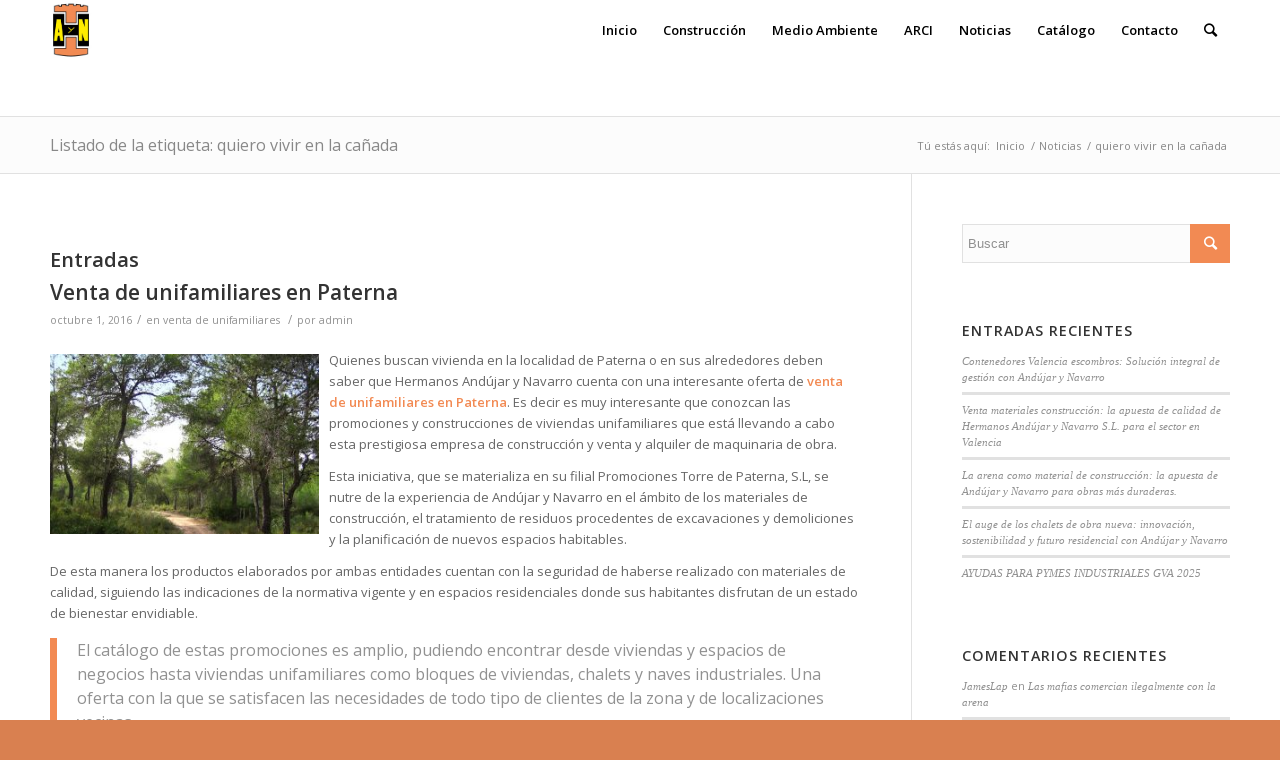

--- FILE ---
content_type: text/html; charset=UTF-8
request_url: https://andujarynavarro.com/tag/quiero-vivir-en-la-canada/
body_size: 16719
content:
<!DOCTYPE html>
<html lang="es" class="html_stretched responsive av-preloader-disabled av-default-lightbox  html_header_top html_logo_left html_main_nav_header html_menu_right html_large html_header_sticky html_header_shrinking html_mobile_menu_phone html_header_searchicon html_content_align_center html_header_unstick_top_disabled html_header_stretch_disabled html_av-submenu-hidden html_av-submenu-display-click html_av-overlay-side html_av-overlay-side-classic html_av-submenu-noclone html_entry_id_563 av-no-preview html_text_menu_active ">
<head>
<meta charset="UTF-8" />


<!-- mobile setting -->
<meta name="viewport" content="width=device-width, initial-scale=1, maximum-scale=1">

<!-- Scripts/CSS and wp_head hook -->
<meta name='robots' content='index, follow, max-image-preview:large, max-snippet:-1, max-video-preview:-1' />

	<!-- This site is optimized with the Yoast SEO plugin v26.6 - https://yoast.com/wordpress/plugins/seo/ -->
	<title>quiero vivir en la cañada Archivos - Hermanos Andujar y Navarro</title>
	<link rel="canonical" href="https://andujarynavarro.com/tag/quiero-vivir-en-la-canada/" />
	<meta property="og:locale" content="es_ES" />
	<meta property="og:type" content="article" />
	<meta property="og:title" content="quiero vivir en la cañada Archivos - Hermanos Andujar y Navarro" />
	<meta property="og:url" content="https://andujarynavarro.com/tag/quiero-vivir-en-la-canada/" />
	<meta property="og:site_name" content="Hermanos Andujar y Navarro" />
	<meta name="twitter:card" content="summary_large_image" />
	<script type="application/ld+json" class="yoast-schema-graph">{"@context":"https://schema.org","@graph":[{"@type":"CollectionPage","@id":"https://andujarynavarro.com/tag/quiero-vivir-en-la-canada/","url":"https://andujarynavarro.com/tag/quiero-vivir-en-la-canada/","name":"quiero vivir en la cañada Archivos - Hermanos Andujar y Navarro","isPartOf":{"@id":"https://andujarynavarro.com/#website"},"primaryImageOfPage":{"@id":"https://andujarynavarro.com/tag/quiero-vivir-en-la-canada/#primaryimage"},"image":{"@id":"https://andujarynavarro.com/tag/quiero-vivir-en-la-canada/#primaryimage"},"thumbnailUrl":"https://andujarynavarro.com/wp-content/uploads/2016/10/venta-de-unifamiliares-en-paterna-destacada.jpg","breadcrumb":{"@id":"https://andujarynavarro.com/tag/quiero-vivir-en-la-canada/#breadcrumb"},"inLanguage":"es"},{"@type":"ImageObject","inLanguage":"es","@id":"https://andujarynavarro.com/tag/quiero-vivir-en-la-canada/#primaryimage","url":"https://andujarynavarro.com/wp-content/uploads/2016/10/venta-de-unifamiliares-en-paterna-destacada.jpg","contentUrl":"https://andujarynavarro.com/wp-content/uploads/2016/10/venta-de-unifamiliares-en-paterna-destacada.jpg","width":1200,"height":627},{"@type":"BreadcrumbList","@id":"https://andujarynavarro.com/tag/quiero-vivir-en-la-canada/#breadcrumb","itemListElement":[{"@type":"ListItem","position":1,"name":"Portada","item":"https://andujarynavarro.com/inicio/"},{"@type":"ListItem","position":2,"name":"quiero vivir en la cañada"}]},{"@type":"WebSite","@id":"https://andujarynavarro.com/#website","url":"https://andujarynavarro.com/","name":"Hermanos Andujar y Navarro","description":"Material para construcci&Atilde;?&Acirc;&sup3;n y alquiler de contenedores en Valencia","potentialAction":[{"@type":"SearchAction","target":{"@type":"EntryPoint","urlTemplate":"https://andujarynavarro.com/?s={search_term_string}"},"query-input":{"@type":"PropertyValueSpecification","valueRequired":true,"valueName":"search_term_string"}}],"inLanguage":"es"}]}</script>
	<!-- / Yoast SEO plugin. -->


<link rel="alternate" type="application/rss+xml" title="Hermanos Andujar y Navarro &raquo; Feed" href="https://andujarynavarro.com/feed/" />
<link rel="alternate" type="application/rss+xml" title="Hermanos Andujar y Navarro &raquo; Feed de los comentarios" href="https://andujarynavarro.com/comments/feed/" />
<link rel="alternate" type="application/rss+xml" title="Hermanos Andujar y Navarro &raquo; Etiqueta quiero vivir en la cañada del feed" href="https://andujarynavarro.com/tag/quiero-vivir-en-la-canada/feed/" />

<!-- google webfont font replacement -->
<link rel='stylesheet' id='avia-google-webfont' href='//fonts.googleapis.com/css?family=Open+Sans:400,600' type='text/css' media='all'/> 
<style id='wp-img-auto-sizes-contain-inline-css' type='text/css'>
img:is([sizes=auto i],[sizes^="auto," i]){contain-intrinsic-size:3000px 1500px}
/*# sourceURL=wp-img-auto-sizes-contain-inline-css */
</style>
<style id='wp-emoji-styles-inline-css' type='text/css'>

	img.wp-smiley, img.emoji {
		display: inline !important;
		border: none !important;
		box-shadow: none !important;
		height: 1em !important;
		width: 1em !important;
		margin: 0 0.07em !important;
		vertical-align: -0.1em !important;
		background: none !important;
		padding: 0 !important;
	}
/*# sourceURL=wp-emoji-styles-inline-css */
</style>
<style id='wp-block-library-inline-css' type='text/css'>
:root{--wp-block-synced-color:#7a00df;--wp-block-synced-color--rgb:122,0,223;--wp-bound-block-color:var(--wp-block-synced-color);--wp-editor-canvas-background:#ddd;--wp-admin-theme-color:#007cba;--wp-admin-theme-color--rgb:0,124,186;--wp-admin-theme-color-darker-10:#006ba1;--wp-admin-theme-color-darker-10--rgb:0,107,160.5;--wp-admin-theme-color-darker-20:#005a87;--wp-admin-theme-color-darker-20--rgb:0,90,135;--wp-admin-border-width-focus:2px}@media (min-resolution:192dpi){:root{--wp-admin-border-width-focus:1.5px}}.wp-element-button{cursor:pointer}:root .has-very-light-gray-background-color{background-color:#eee}:root .has-very-dark-gray-background-color{background-color:#313131}:root .has-very-light-gray-color{color:#eee}:root .has-very-dark-gray-color{color:#313131}:root .has-vivid-green-cyan-to-vivid-cyan-blue-gradient-background{background:linear-gradient(135deg,#00d084,#0693e3)}:root .has-purple-crush-gradient-background{background:linear-gradient(135deg,#34e2e4,#4721fb 50%,#ab1dfe)}:root .has-hazy-dawn-gradient-background{background:linear-gradient(135deg,#faaca8,#dad0ec)}:root .has-subdued-olive-gradient-background{background:linear-gradient(135deg,#fafae1,#67a671)}:root .has-atomic-cream-gradient-background{background:linear-gradient(135deg,#fdd79a,#004a59)}:root .has-nightshade-gradient-background{background:linear-gradient(135deg,#330968,#31cdcf)}:root .has-midnight-gradient-background{background:linear-gradient(135deg,#020381,#2874fc)}:root{--wp--preset--font-size--normal:16px;--wp--preset--font-size--huge:42px}.has-regular-font-size{font-size:1em}.has-larger-font-size{font-size:2.625em}.has-normal-font-size{font-size:var(--wp--preset--font-size--normal)}.has-huge-font-size{font-size:var(--wp--preset--font-size--huge)}.has-text-align-center{text-align:center}.has-text-align-left{text-align:left}.has-text-align-right{text-align:right}.has-fit-text{white-space:nowrap!important}#end-resizable-editor-section{display:none}.aligncenter{clear:both}.items-justified-left{justify-content:flex-start}.items-justified-center{justify-content:center}.items-justified-right{justify-content:flex-end}.items-justified-space-between{justify-content:space-between}.screen-reader-text{border:0;clip-path:inset(50%);height:1px;margin:-1px;overflow:hidden;padding:0;position:absolute;width:1px;word-wrap:normal!important}.screen-reader-text:focus{background-color:#ddd;clip-path:none;color:#444;display:block;font-size:1em;height:auto;left:5px;line-height:normal;padding:15px 23px 14px;text-decoration:none;top:5px;width:auto;z-index:100000}html :where(.has-border-color){border-style:solid}html :where([style*=border-top-color]){border-top-style:solid}html :where([style*=border-right-color]){border-right-style:solid}html :where([style*=border-bottom-color]){border-bottom-style:solid}html :where([style*=border-left-color]){border-left-style:solid}html :where([style*=border-width]){border-style:solid}html :where([style*=border-top-width]){border-top-style:solid}html :where([style*=border-right-width]){border-right-style:solid}html :where([style*=border-bottom-width]){border-bottom-style:solid}html :where([style*=border-left-width]){border-left-style:solid}html :where(img[class*=wp-image-]){height:auto;max-width:100%}:where(figure){margin:0 0 1em}html :where(.is-position-sticky){--wp-admin--admin-bar--position-offset:var(--wp-admin--admin-bar--height,0px)}@media screen and (max-width:600px){html :where(.is-position-sticky){--wp-admin--admin-bar--position-offset:0px}}

/*# sourceURL=wp-block-library-inline-css */
</style><style id='global-styles-inline-css' type='text/css'>
:root{--wp--preset--aspect-ratio--square: 1;--wp--preset--aspect-ratio--4-3: 4/3;--wp--preset--aspect-ratio--3-4: 3/4;--wp--preset--aspect-ratio--3-2: 3/2;--wp--preset--aspect-ratio--2-3: 2/3;--wp--preset--aspect-ratio--16-9: 16/9;--wp--preset--aspect-ratio--9-16: 9/16;--wp--preset--color--black: #000000;--wp--preset--color--cyan-bluish-gray: #abb8c3;--wp--preset--color--white: #ffffff;--wp--preset--color--pale-pink: #f78da7;--wp--preset--color--vivid-red: #cf2e2e;--wp--preset--color--luminous-vivid-orange: #ff6900;--wp--preset--color--luminous-vivid-amber: #fcb900;--wp--preset--color--light-green-cyan: #7bdcb5;--wp--preset--color--vivid-green-cyan: #00d084;--wp--preset--color--pale-cyan-blue: #8ed1fc;--wp--preset--color--vivid-cyan-blue: #0693e3;--wp--preset--color--vivid-purple: #9b51e0;--wp--preset--gradient--vivid-cyan-blue-to-vivid-purple: linear-gradient(135deg,rgb(6,147,227) 0%,rgb(155,81,224) 100%);--wp--preset--gradient--light-green-cyan-to-vivid-green-cyan: linear-gradient(135deg,rgb(122,220,180) 0%,rgb(0,208,130) 100%);--wp--preset--gradient--luminous-vivid-amber-to-luminous-vivid-orange: linear-gradient(135deg,rgb(252,185,0) 0%,rgb(255,105,0) 100%);--wp--preset--gradient--luminous-vivid-orange-to-vivid-red: linear-gradient(135deg,rgb(255,105,0) 0%,rgb(207,46,46) 100%);--wp--preset--gradient--very-light-gray-to-cyan-bluish-gray: linear-gradient(135deg,rgb(238,238,238) 0%,rgb(169,184,195) 100%);--wp--preset--gradient--cool-to-warm-spectrum: linear-gradient(135deg,rgb(74,234,220) 0%,rgb(151,120,209) 20%,rgb(207,42,186) 40%,rgb(238,44,130) 60%,rgb(251,105,98) 80%,rgb(254,248,76) 100%);--wp--preset--gradient--blush-light-purple: linear-gradient(135deg,rgb(255,206,236) 0%,rgb(152,150,240) 100%);--wp--preset--gradient--blush-bordeaux: linear-gradient(135deg,rgb(254,205,165) 0%,rgb(254,45,45) 50%,rgb(107,0,62) 100%);--wp--preset--gradient--luminous-dusk: linear-gradient(135deg,rgb(255,203,112) 0%,rgb(199,81,192) 50%,rgb(65,88,208) 100%);--wp--preset--gradient--pale-ocean: linear-gradient(135deg,rgb(255,245,203) 0%,rgb(182,227,212) 50%,rgb(51,167,181) 100%);--wp--preset--gradient--electric-grass: linear-gradient(135deg,rgb(202,248,128) 0%,rgb(113,206,126) 100%);--wp--preset--gradient--midnight: linear-gradient(135deg,rgb(2,3,129) 0%,rgb(40,116,252) 100%);--wp--preset--font-size--small: 13px;--wp--preset--font-size--medium: 20px;--wp--preset--font-size--large: 36px;--wp--preset--font-size--x-large: 42px;--wp--preset--spacing--20: 0.44rem;--wp--preset--spacing--30: 0.67rem;--wp--preset--spacing--40: 1rem;--wp--preset--spacing--50: 1.5rem;--wp--preset--spacing--60: 2.25rem;--wp--preset--spacing--70: 3.38rem;--wp--preset--spacing--80: 5.06rem;--wp--preset--shadow--natural: 6px 6px 9px rgba(0, 0, 0, 0.2);--wp--preset--shadow--deep: 12px 12px 50px rgba(0, 0, 0, 0.4);--wp--preset--shadow--sharp: 6px 6px 0px rgba(0, 0, 0, 0.2);--wp--preset--shadow--outlined: 6px 6px 0px -3px rgb(255, 255, 255), 6px 6px rgb(0, 0, 0);--wp--preset--shadow--crisp: 6px 6px 0px rgb(0, 0, 0);}:where(.is-layout-flex){gap: 0.5em;}:where(.is-layout-grid){gap: 0.5em;}body .is-layout-flex{display: flex;}.is-layout-flex{flex-wrap: wrap;align-items: center;}.is-layout-flex > :is(*, div){margin: 0;}body .is-layout-grid{display: grid;}.is-layout-grid > :is(*, div){margin: 0;}:where(.wp-block-columns.is-layout-flex){gap: 2em;}:where(.wp-block-columns.is-layout-grid){gap: 2em;}:where(.wp-block-post-template.is-layout-flex){gap: 1.25em;}:where(.wp-block-post-template.is-layout-grid){gap: 1.25em;}.has-black-color{color: var(--wp--preset--color--black) !important;}.has-cyan-bluish-gray-color{color: var(--wp--preset--color--cyan-bluish-gray) !important;}.has-white-color{color: var(--wp--preset--color--white) !important;}.has-pale-pink-color{color: var(--wp--preset--color--pale-pink) !important;}.has-vivid-red-color{color: var(--wp--preset--color--vivid-red) !important;}.has-luminous-vivid-orange-color{color: var(--wp--preset--color--luminous-vivid-orange) !important;}.has-luminous-vivid-amber-color{color: var(--wp--preset--color--luminous-vivid-amber) !important;}.has-light-green-cyan-color{color: var(--wp--preset--color--light-green-cyan) !important;}.has-vivid-green-cyan-color{color: var(--wp--preset--color--vivid-green-cyan) !important;}.has-pale-cyan-blue-color{color: var(--wp--preset--color--pale-cyan-blue) !important;}.has-vivid-cyan-blue-color{color: var(--wp--preset--color--vivid-cyan-blue) !important;}.has-vivid-purple-color{color: var(--wp--preset--color--vivid-purple) !important;}.has-black-background-color{background-color: var(--wp--preset--color--black) !important;}.has-cyan-bluish-gray-background-color{background-color: var(--wp--preset--color--cyan-bluish-gray) !important;}.has-white-background-color{background-color: var(--wp--preset--color--white) !important;}.has-pale-pink-background-color{background-color: var(--wp--preset--color--pale-pink) !important;}.has-vivid-red-background-color{background-color: var(--wp--preset--color--vivid-red) !important;}.has-luminous-vivid-orange-background-color{background-color: var(--wp--preset--color--luminous-vivid-orange) !important;}.has-luminous-vivid-amber-background-color{background-color: var(--wp--preset--color--luminous-vivid-amber) !important;}.has-light-green-cyan-background-color{background-color: var(--wp--preset--color--light-green-cyan) !important;}.has-vivid-green-cyan-background-color{background-color: var(--wp--preset--color--vivid-green-cyan) !important;}.has-pale-cyan-blue-background-color{background-color: var(--wp--preset--color--pale-cyan-blue) !important;}.has-vivid-cyan-blue-background-color{background-color: var(--wp--preset--color--vivid-cyan-blue) !important;}.has-vivid-purple-background-color{background-color: var(--wp--preset--color--vivid-purple) !important;}.has-black-border-color{border-color: var(--wp--preset--color--black) !important;}.has-cyan-bluish-gray-border-color{border-color: var(--wp--preset--color--cyan-bluish-gray) !important;}.has-white-border-color{border-color: var(--wp--preset--color--white) !important;}.has-pale-pink-border-color{border-color: var(--wp--preset--color--pale-pink) !important;}.has-vivid-red-border-color{border-color: var(--wp--preset--color--vivid-red) !important;}.has-luminous-vivid-orange-border-color{border-color: var(--wp--preset--color--luminous-vivid-orange) !important;}.has-luminous-vivid-amber-border-color{border-color: var(--wp--preset--color--luminous-vivid-amber) !important;}.has-light-green-cyan-border-color{border-color: var(--wp--preset--color--light-green-cyan) !important;}.has-vivid-green-cyan-border-color{border-color: var(--wp--preset--color--vivid-green-cyan) !important;}.has-pale-cyan-blue-border-color{border-color: var(--wp--preset--color--pale-cyan-blue) !important;}.has-vivid-cyan-blue-border-color{border-color: var(--wp--preset--color--vivid-cyan-blue) !important;}.has-vivid-purple-border-color{border-color: var(--wp--preset--color--vivid-purple) !important;}.has-vivid-cyan-blue-to-vivid-purple-gradient-background{background: var(--wp--preset--gradient--vivid-cyan-blue-to-vivid-purple) !important;}.has-light-green-cyan-to-vivid-green-cyan-gradient-background{background: var(--wp--preset--gradient--light-green-cyan-to-vivid-green-cyan) !important;}.has-luminous-vivid-amber-to-luminous-vivid-orange-gradient-background{background: var(--wp--preset--gradient--luminous-vivid-amber-to-luminous-vivid-orange) !important;}.has-luminous-vivid-orange-to-vivid-red-gradient-background{background: var(--wp--preset--gradient--luminous-vivid-orange-to-vivid-red) !important;}.has-very-light-gray-to-cyan-bluish-gray-gradient-background{background: var(--wp--preset--gradient--very-light-gray-to-cyan-bluish-gray) !important;}.has-cool-to-warm-spectrum-gradient-background{background: var(--wp--preset--gradient--cool-to-warm-spectrum) !important;}.has-blush-light-purple-gradient-background{background: var(--wp--preset--gradient--blush-light-purple) !important;}.has-blush-bordeaux-gradient-background{background: var(--wp--preset--gradient--blush-bordeaux) !important;}.has-luminous-dusk-gradient-background{background: var(--wp--preset--gradient--luminous-dusk) !important;}.has-pale-ocean-gradient-background{background: var(--wp--preset--gradient--pale-ocean) !important;}.has-electric-grass-gradient-background{background: var(--wp--preset--gradient--electric-grass) !important;}.has-midnight-gradient-background{background: var(--wp--preset--gradient--midnight) !important;}.has-small-font-size{font-size: var(--wp--preset--font-size--small) !important;}.has-medium-font-size{font-size: var(--wp--preset--font-size--medium) !important;}.has-large-font-size{font-size: var(--wp--preset--font-size--large) !important;}.has-x-large-font-size{font-size: var(--wp--preset--font-size--x-large) !important;}
/*# sourceURL=global-styles-inline-css */
</style>

<style id='classic-theme-styles-inline-css' type='text/css'>
/*! This file is auto-generated */
.wp-block-button__link{color:#fff;background-color:#32373c;border-radius:9999px;box-shadow:none;text-decoration:none;padding:calc(.667em + 2px) calc(1.333em + 2px);font-size:1.125em}.wp-block-file__button{background:#32373c;color:#fff;text-decoration:none}
/*# sourceURL=/wp-includes/css/classic-themes.min.css */
</style>
<link rel='stylesheet' id='contact-form-7-css' href='https://andujarynavarro.com/wp-content/plugins/contact-form-7/includes/css/styles.css?ver=6.1.4' type='text/css' media='all' />
<link rel='stylesheet' id='mediaelement-css' href='https://andujarynavarro.com/wp-includes/js/mediaelement/mediaelementplayer-legacy.min.css?ver=4.2.17' type='text/css' media='all' />
<link rel='stylesheet' id='wp-mediaelement-css' href='https://andujarynavarro.com/wp-includes/js/mediaelement/wp-mediaelement.min.css?ver=6.9' type='text/css' media='all' />
<link rel='stylesheet' id='avia-grid-css' href='https://andujarynavarro.com/wp-content/themes/enfold/css/grid.css?ver=4.2.3' type='text/css' media='all' />
<link rel='stylesheet' id='avia-base-css' href='https://andujarynavarro.com/wp-content/themes/enfold/css/base.css?ver=4.2.3' type='text/css' media='all' />
<link rel='stylesheet' id='avia-layout-css' href='https://andujarynavarro.com/wp-content/themes/enfold/css/layout.css?ver=4.2.3' type='text/css' media='all' />
<link rel='stylesheet' id='avia-scs-css' href='https://andujarynavarro.com/wp-content/themes/enfold/css/shortcodes.css?ver=4.2.3' type='text/css' media='all' />
<link rel='stylesheet' id='avia-popup-css-css' href='https://andujarynavarro.com/wp-content/themes/enfold/js/aviapopup/magnific-popup.css?ver=4.2.3' type='text/css' media='screen' />
<link rel='stylesheet' id='avia-print-css' href='https://andujarynavarro.com/wp-content/themes/enfold/css/print.css?ver=4.2.3' type='text/css' media='print' />
<link rel='stylesheet' id='avia-dynamic-css' href='https://andujarynavarro.com/wp-content/uploads/dynamic_avia/enfold.css?ver=5a8a9b0a6a680' type='text/css' media='all' />
<link rel='stylesheet' id='avia-custom-css' href='https://andujarynavarro.com/wp-content/themes/enfold/css/custom.css?ver=4.2.3' type='text/css' media='all' />
<script type="text/javascript" src="https://andujarynavarro.com/wp-includes/js/jquery/jquery.min.js?ver=3.7.1" id="jquery-core-js"></script>
<script type="text/javascript" src="https://andujarynavarro.com/wp-includes/js/jquery/jquery-migrate.min.js?ver=3.4.1" id="jquery-migrate-js"></script>
<script type="text/javascript" src="https://andujarynavarro.com/wp-content/themes/enfold/js/avia-compat.js?ver=4.2.3" id="avia-compat-js"></script>
<link rel="https://api.w.org/" href="https://andujarynavarro.com/wp-json/" /><link rel="alternate" title="JSON" type="application/json" href="https://andujarynavarro.com/wp-json/wp/v2/tags/53" /><link rel="EditURI" type="application/rsd+xml" title="RSD" href="https://andujarynavarro.com/xmlrpc.php?rsd" />
<meta name="generator" content="WordPress 6.9" />
<script type='text/javascript' data-cfasync='false'>var _mmunch = {'front': false, 'page': false, 'post': false, 'category': false, 'author': false, 'search': false, 'attachment': false, 'tag': false};_mmunch['tag'] = true;</script><script data-cfasync="false" src="//a.mailmunch.co/app/v1/site.js" id="mailmunch-script" data-plugin="mc_mm" data-mailmunch-site-id="223178" async></script><link rel="profile" href="http://gmpg.org/xfn/11" />
<link rel="alternate" type="application/rss+xml" title="Hermanos Andujar y Navarro RSS2 Feed" href="https://andujarynavarro.com/feed/" />
<link rel="pingback" href="https://andujarynavarro.com/xmlrpc.php" />
<!--[if lt IE 9]><script src="https://andujarynavarro.com/wp-content/themes/enfold/js/html5shiv.js"></script><![endif]-->
<link rel="icon" href="https://andujarynavarro.com/wp-content/uploads/2016/04/logo-andujar-y-navarro-80x80.jpg" type="image/x-icon">
<style type="text/css">.recentcomments a{display:inline !important;padding:0 !important;margin:0 !important;}</style>

<!--
Debugging Info for Theme support: 

Theme: Enfold
Version: 4.2.3
Installed: enfold
AviaFramework Version: 4.6
AviaBuilder Version: 0.9.5
ML:256-PU:88-PLA:12
WP:6.9
Updates: enabled
-->

<style type='text/css'>
@font-face {font-family: 'entypo-fontello'; font-weight: normal; font-style: normal;
src: url('https://andujarynavarro.com/wp-content/themes/enfold/config-templatebuilder/avia-template-builder/assets/fonts/entypo-fontello.eot?v=3');
src: url('https://andujarynavarro.com/wp-content/themes/enfold/config-templatebuilder/avia-template-builder/assets/fonts/entypo-fontello.eot?v=3#iefix') format('embedded-opentype'), 
url('https://andujarynavarro.com/wp-content/themes/enfold/config-templatebuilder/avia-template-builder/assets/fonts/entypo-fontello.woff?v=3') format('woff'), 
url('https://andujarynavarro.com/wp-content/themes/enfold/config-templatebuilder/avia-template-builder/assets/fonts/entypo-fontello.ttf?v=3') format('truetype'), 
url('https://andujarynavarro.com/wp-content/themes/enfold/config-templatebuilder/avia-template-builder/assets/fonts/entypo-fontello.svg?v=3#entypo-fontello') format('svg');
} #top .avia-font-entypo-fontello, body .avia-font-entypo-fontello, html body [data-av_iconfont='entypo-fontello']:before{ font-family: 'entypo-fontello'; }
</style><script>
  (function(i,s,o,g,r,a,m){i['GoogleAnalyticsObject']=r;i[r]=i[r]||function(){
  (i[r].q=i[r].q||[]).push(arguments)},i[r].l=1*new Date();a=s.createElement(o),
  m=s.getElementsByTagName(o)[0];a.async=1;a.src=g;m.parentNode.insertBefore(a,m)
  })(window,document,'script','https://www.google-analytics.com/analytics.js','ga');

  ga('create', 'UA-80208091-1', 'auto');
  ga('send', 'pageview');

</script>
</head>




<body id="top" class="archive tag tag-quiero-vivir-en-la-canada tag-53 wp-theme-enfold stretched open_sans " itemscope="itemscope" itemtype="https://schema.org/WebPage" >

	
	<div id='wrap_all'>

	
<header id='header' class='all_colors header_color light_bg_color  av_header_top av_logo_left av_main_nav_header av_menu_right av_large av_header_sticky av_header_shrinking av_header_stretch_disabled av_mobile_menu_phone av_header_searchicon av_header_unstick_top_disabled av_bottom_nav_disabled  av_header_border_disabled'  role="banner" itemscope="itemscope" itemtype="https://schema.org/WPHeader" >

		<div  id='header_main' class='container_wrap container_wrap_logo'>
	
        <div class='container av-logo-container'><div class='inner-container'><span class='logo'><a href='https://andujarynavarro.com/'><img height='100' width='300' src='https://andujarynavarro.com/wp-content/uploads/2016/04/logo-andujar-y-navarro.jpg' alt='Hermanos Andujar y Navarro' /></a></span><nav class='main_menu' data-selectname='Selecciona una página'  role="navigation" itemscope="itemscope" itemtype="https://schema.org/SiteNavigationElement" ><div class="avia-menu av-main-nav-wrap"><ul id="avia-menu" class="menu av-main-nav"><li id="menu-item-40" class="menu-item menu-item-type-custom menu-item-object-custom menu-item-home menu-item-has-children menu-item-top-level menu-item-top-level-1"><a href="https://andujarynavarro.com/" itemprop="url"><span class="avia-bullet"></span><span class="avia-menu-text">Inicio</span><span class="avia-menu-fx"><span class="avia-arrow-wrap"><span class="avia-arrow"></span></span></span></a>


<ul class="sub-menu">
	<li id="menu-item-101" class="menu-item menu-item-type-post_type menu-item-object-page"><a href="https://andujarynavarro.com/quienes-somos/" itemprop="url"><span class="avia-bullet"></span><span class="avia-menu-text">Quiénes somos</span></a></li>
	<li id="menu-item-993" class="menu-item menu-item-type-post_type menu-item-object-page"><a href="https://andujarynavarro.com/proyectos-de-digitalizacion-de-pyme/" itemprop="url"><span class="avia-bullet"></span><span class="avia-menu-text">Subvenciones</span></a></li>
</ul>
</li>
<li id="menu-item-41" class="menu-item menu-item-type-post_type menu-item-object-page menu-item-has-children menu-item-top-level menu-item-top-level-2"><a href="https://andujarynavarro.com/construccion/" itemprop="url"><span class="avia-bullet"></span><span class="avia-menu-text">Construcción</span><span class="avia-menu-fx"><span class="avia-arrow-wrap"><span class="avia-arrow"></span></span></span></a>


<ul class="sub-menu">
	<li id="menu-item-2078" class="menu-item menu-item-type-post_type menu-item-object-page"><a href="https://andujarynavarro.com/promocion-inmobiliaria/" itemprop="url"><span class="avia-bullet"></span><span class="avia-menu-text">Promoción inmobiliaria</span></a></li>
</ul>
</li>
<li id="menu-item-49" class="menu-item menu-item-type-post_type menu-item-object-page menu-item-top-level menu-item-top-level-3"><a href="https://andujarynavarro.com/medio-ambiente/" itemprop="url"><span class="avia-bullet"></span><span class="avia-menu-text">Medio Ambiente</span><span class="avia-menu-fx"><span class="avia-arrow-wrap"><span class="avia-arrow"></span></span></span></a></li>
<li id="menu-item-1006" class="menu-item menu-item-type-custom menu-item-object-custom menu-item-top-level menu-item-top-level-4"><a href="https://andujarynavarro.com/vertedero/andujar-y-navarro-y-la-asociacion-arci/" itemprop="url"><span class="avia-bullet"></span><span class="avia-menu-text">ARCI</span><span class="avia-menu-fx"><span class="avia-arrow-wrap"><span class="avia-arrow"></span></span></span></a></li>
<li id="menu-item-55" class="menu-item menu-item-type-post_type menu-item-object-page menu-item-top-level menu-item-top-level-5"><a href="https://andujarynavarro.com/noticias/" itemprop="url"><span class="avia-bullet"></span><span class="avia-menu-text">Noticias</span><span class="avia-menu-fx"><span class="avia-arrow-wrap"><span class="avia-arrow"></span></span></span></a></li>
<li id="menu-item-484" class="menu-item menu-item-type-custom menu-item-object-custom menu-item-mega-parent  menu-item-top-level menu-item-top-level-6"><a href="https://andujarynavarro.com/wp-content/uploads/2016/07/Catálogo-Andujar-y-Navarro.pdf" itemprop="url"><span class="avia-bullet"></span><span class="avia-menu-text">Catálogo</span><span class="avia-menu-fx"><span class="avia-arrow-wrap"><span class="avia-arrow"></span></span></span></a></li>
<li id="menu-item-66" class="menu-item menu-item-type-post_type menu-item-object-page menu-item-top-level menu-item-top-level-7"><a href="https://andujarynavarro.com/contacto/" itemprop="url"><span class="avia-bullet"></span><span class="avia-menu-text">Contacto</span><span class="avia-menu-fx"><span class="avia-arrow-wrap"><span class="avia-arrow"></span></span></span></a></li>
<li id="menu-item-search" class="noMobile menu-item menu-item-search-dropdown menu-item-avia-special">
							<a href="?s=" data-avia-search-tooltip="

&lt;form action=&quot;https://andujarynavarro.com/&quot; id=&quot;searchform&quot; method=&quot;get&quot; class=&quot;&quot;&gt;
	&lt;div&gt;
		&lt;input type=&quot;submit&quot; value=&quot;&quot; id=&quot;searchsubmit&quot; class=&quot;button avia-font-entypo-fontello&quot; /&gt;
		&lt;input type=&quot;text&quot; id=&quot;s&quot; name=&quot;s&quot; value=&quot;&quot; placeholder='Buscar' /&gt;
			&lt;/div&gt;
&lt;/form&gt;" aria-hidden='true' data-av_icon='' data-av_iconfont='entypo-fontello'><span class="avia_hidden_link_text">Buscar</span></a>
	        		   </li><li class="av-burger-menu-main menu-item-avia-special ">
	        			<a href="#">
							<span class="av-hamburger av-hamburger--spin av-js-hamburger">
					        <span class="av-hamburger-box">
						          <span class="av-hamburger-inner"></span>
						          <strong>Menú</strong>
					        </span>
							</span>
						</a>
	        		   </li></ul></div></nav></div> </div> 
		<!-- end container_wrap-->
		</div>
		
		<div class='header_bg'></div>

<!-- end header -->
</header>
		
	<div id='main' class='all_colors' data-scroll-offset='116'>

	<div class='stretch_full container_wrap alternate_color light_bg_color title_container'><div class='container'><h1 class='main-title entry-title'><a href='https://andujarynavarro.com/tag/quiero-vivir-en-la-canada/' rel='bookmark' title='Enlace permanente: Listado de la etiqueta: quiero vivir en la cañada'  itemprop="headline" >Listado de la etiqueta: quiero vivir en la cañada</a></h1><div class="breadcrumb breadcrumbs avia-breadcrumbs"><div class="breadcrumb-trail" xmlns:v="https://rdf.data-vocabulary.org/#"><span class="trail-before"><span class="breadcrumb-title">Tú estás aquí:</span></span> <a href="https://andujarynavarro.com" title="Hermanos Andujar y Navarro" rel="home" class="trail-begin">Inicio</a> <span class="sep">/</span> <span><a rel="v:url" property="v:title" href="https://andujarynavarro.com/noticias/" title="Noticias">Noticias</a></span> <span class="sep">/</span> <span class="trail-end">quiero vivir en la cañada</span></div></div></div></div>
        <div class='container_wrap container_wrap_first main_color sidebar_right'>

            <div class='container template-blog '>

                <main class='content av-content-small alpha units'  role="main" itemprop="mainContentOfPage" itemscope="itemscope" itemtype="https://schema.org/Blog" >

                    <div class="category-term-description">
                                            </div>

                    <h3 class='post-title tag-page-post-type-title'>Entradas</h3><article class='post-entry post-entry-type-standard post-entry-563 post-loop-1 post-parity-odd post-entry-last custom with-slider post-563 post type-post status-publish format-standard has-post-thumbnail hentry category-venta-de-unifamiliares tag-comprar-un-chalet-en-paterna tag-construirme-una-casa-en-paterna tag-donde-buscar-chalet-en-paterna tag-quiero-una-casa-de-nueva-construccion-en-paterna tag-quiero-vivir-en-la-canada'  itemscope="itemscope" itemtype="https://schema.org/BlogPosting" ><div class='blog-meta'></div><div class='entry-content-wrapper clearfix standard-content'><header class="entry-content-header"><h2 class='post-title entry-title'  itemprop="headline" >	<a href='https://andujarynavarro.com/venta-de-unifamiliares/venta-unifamiliares-paterna/' rel='bookmark' title='Enlace permanente: Venta de unifamiliares en Paterna'>Venta de unifamiliares en Paterna			<span class='post-format-icon minor-meta'></span>	</a></h2><span class='post-meta-infos'><time class='date-container minor-meta updated' >octubre 1, 2016</time><span class='text-sep text-sep-date'>/</span><span class="blog-categories minor-meta">en <a href="https://andujarynavarro.com/category/venta-de-unifamiliares/" rel="tag">venta de unifamiliares</a> </span><span class="text-sep text-sep-cat">/</span><span class="blog-author minor-meta">por <span class="entry-author-link" ><span class="vcard author"><span class="fn"><a href="https://andujarynavarro.com/author/admin/" title="Entradas de admin" rel="author">admin</a></span></span></span></span></span></header><div class="entry-content"  itemprop="text" ><p><a href="https://andujarynavarro.com/wp-content/uploads/2016/10/venta-de-unifamiliares-en-Paterna-e1475335491889.jpg"><img loading="lazy" decoding="async" class="alignleft wp-image-564" src="https://andujarynavarro.com/wp-content/uploads/2016/10/venta-de-unifamiliares-en-Paterna-e1475335491889-300x201.jpg" alt="venta-de-unifamiliares-en-paterna" width="269" height="176" /></a>Quienes buscan vivienda en la localidad de Paterna o en sus alrededores deben saber que Hermanos Andújar y Navarro cuenta con una interesante oferta de <strong>venta de unifamiliares en Paterna</strong>. Es decir es muy interesante que conozcan las promociones y construcciones de viviendas unifamiliares que está llevando a cabo esta prestigiosa empresa de construcción y venta y alquiler de maquinaria de obra.</p>
<p>Esta iniciativa, que se materializa en su filial Promociones Torre de Paterna, S.L, se nutre de la experiencia de Andújar y Navarro en el ámbito de los materiales de construcción, el tratamiento de residuos procedentes de excavaciones y demoliciones y la planificación de nuevos espacios habitables.</p>
<p>De esta manera los productos elaborados por ambas entidades cuentan con la seguridad de haberse realizado con materiales de calidad, siguiendo las indicaciones de la normativa vigente y en espacios residenciales donde sus habitantes disfrutan de un estado de bienestar envidiable.</p>
<blockquote><p>El catálogo de estas promociones es amplio, pudiendo encontrar desde viviendas y espacios de negocios hasta viviendas unifamiliares como bloques de viviendas, chalets y naves industriales. Una oferta con la que se satisfacen las necesidades de todo tipo de clientes de la zona y de localizaciones vecinas.</p></blockquote>
<p>&nbsp;</p>
<h2><strong>Promociones de hermanos Andújar y Navarro, venta de unifamiliares en Paterna</strong></h2>
<p><a href="https://andujarynavarro.com/wp-content/uploads/2016/10/dr.jpg"><img loading="lazy" decoding="async" class="alignleft wp-image-565" src="https://andujarynavarro.com/wp-content/uploads/2016/10/dr-300x225.jpg" alt="venta de unifamiliares en Paterna" width="244" height="184" srcset="https://andujarynavarro.com/wp-content/uploads/2016/10/dr-300x225.jpg 300w, https://andujarynavarro.com/wp-content/uploads/2016/10/dr-768x577.jpg 768w, https://andujarynavarro.com/wp-content/uploads/2016/10/dr-1030x774.jpg 1030w, https://andujarynavarro.com/wp-content/uploads/2016/10/dr-705x530.jpg 705w, https://andujarynavarro.com/wp-content/uploads/2016/10/dr-450x338.jpg 450w, https://andujarynavarro.com/wp-content/uploads/2016/10/dr.jpg 1440w" sizes="auto, (max-width: 244px) 100vw, 244px" /></a>En la actualidad la empresa ofrece casas de diseño con piscina, construidas en parcelas de diversos tamaños. Y todo ello localizado en Montecañada una zona residencial con importante dotación de servicios que se encuentra ubicada en un espacio que es zona de expansión de la localidad.</p>
<p>Una de las principales ventajas de esta promoción es que las personas interesadas pueden escoger la parcela en que irá ubicada su vivienda unifamiliar.</p>
<p>Otro aspecto destacado de la oferta de venta de unifamiliares en Paterna, es decir de su promoción de viviendas unifamiliares en Montecañada es que no todas las viviendas son iguales, sino que se realizan en función a las necesidades de su propietario y del presupuesto que tiene para su realización. Así pues, no sólo podemos escoger tipo de terreno sino también el tipo de vivienda que van a construirnos.</p>
<p>Contratar a Hermanos Andújar y Navarro y también a Promociones Torre de Paterna, S.L cuenta con una clara ventaja sobre la competencia, y es que ellos no dependen de terceros para realizar sus actividades constructivas.</p>
<p>Desde la nivelación del terreno, la apertura y el relleno de los cimientos, la retirada de escombros, la colocación de cubas para el almacenaje de elementos, la llegada de materiales necesarios para el desarrollo correcto y en tiempo de la obra, la planificación del proyecto ajustándose a las necesidades de los clientes, etc. son pasos del trabajo que realizan ambas entidades de manera directa, sin depender de proveedores externos. Así pues, cuando se comprometen a entregar la vivienda o nave industrial en una fecha, cumplen con los plazos sin tener que solicitar moratorias a los clientes.</p>
<p>Acudir a una empresa de la envergadura y experiencia de <strong>Hermanos Andújar y Navarro</strong> y las empresas de su grupo como es el caso de <strong>Promociones Torre de Paterna, S.L es una garantía de éxito.</strong></p>
<h3></h3>
<h3><span style="color: #ff6600;">Más información en </span></h3>
<h3>info@andujarynavarro.com<br />
96 132 49 50</h3>
<h2></h2>
</div><footer class="entry-footer"></footer><div class='post_delimiter'></div></div><div class='post_author_timeline'></div><span class='hidden'>
			<span class='av-structured-data'  itemprop="ImageObject" itemscope="itemscope" itemtype="https://schema.org/ImageObject"  itemprop='image'>
					   <span itemprop='url' >https://andujarynavarro.com/wp-content/uploads/2016/10/venta-de-unifamiliares-en-paterna-destacada.jpg</span>
					   <span itemprop='height' >627</span>
					   <span itemprop='width' >1200</span>
				  </span><span class='av-structured-data'  itemprop="publisher" itemtype="https://schema.org/Organization" itemscope="itemscope" >
				<span itemprop='name'>admin</span>
				<span itemprop='logo' itemscope itemtype='http://schema.org/ImageObject'>
				   <span itemprop='url'>https://andujarynavarro.com/wp-content/uploads/2016/04/logo-andujar-y-navarro.jpg</span>
				 </span>
			  </span><span class='av-structured-data'  itemprop="author" itemscope="itemscope" itemtype="https://schema.org/Person" ><span itemprop='name'>admin</span></span><span class='av-structured-data'  itemprop="datePublished" datetime="2016-10-01T15:33:36+00:00" >2016-10-01 15:33:36</span><span class='av-structured-data'  itemprop="dateModified" itemtype="https://schema.org/dateModified" >2016-10-01 15:41:31</span><span class='av-structured-data'  itemprop="mainEntityOfPage" itemtype="https://schema.org/mainEntityOfPage" ><span itemprop='name'>Venta de unifamiliares en Paterna</span></span></span></article><div class='custom'></div>
                <!--end content-->
                </main>

                <aside class='sidebar sidebar_right  alpha units'  role="complementary" itemscope="itemscope" itemtype="https://schema.org/WPSideBar" ><div class='inner_sidebar extralight-border'><section id="search-2" class="widget clearfix widget_search">

<form action="https://andujarynavarro.com/" id="searchform" method="get" class="">
	<div>
		<input type="submit" value="" id="searchsubmit" class="button avia-font-entypo-fontello" />
		<input type="text" id="s" name="s" value="" placeholder='Buscar' />
			</div>
</form><span class="seperator extralight-border"></span></section>
		<section id="recent-posts-2" class="widget clearfix widget_recent_entries">
		<h3 class="widgettitle">Entradas recientes</h3>
		<ul>
											<li>
					<a href="https://andujarynavarro.com/uncategorized/contenedores-valencia-escombros-solucion-integral-de-gestion-con-andujar-y-navarro/">Contenedores Valencia escombros: Solución integral de gestión con Andújar y Navarro</a>
									</li>
											<li>
					<a href="https://andujarynavarro.com/construccion-y-promocion/venta-materiales-construccion-la-apuesta-de-calidad-de-hermanos-andujar-y-navarro-s-l-para-el-sector-en-valencia/">Venta materiales construcción: la apuesta de calidad de Hermanos Andújar y Navarro S.L. para el sector en Valencia</a>
									</li>
											<li>
					<a href="https://andujarynavarro.com/cantera-de-arenas/la-arena-como-material-de-construccion-la-apuesta-de-andujar-y-navarro-para-obras-mas-duraderas/">La arena como material de construcción: la apuesta de Andújar y Navarro para obras más duraderas.</a>
									</li>
											<li>
					<a href="https://andujarynavarro.com/uncategorized/el-auge-de-los-chalets-de-obra-nueva-innovacion-sostenibilidad-y-futuro-residencial-con-andujar-y-navarro/">El auge de los chalets de obra nueva: innovación, sostenibilidad y futuro residencial con Andújar y Navarro</a>
									</li>
											<li>
					<a href="https://andujarynavarro.com/novedades/ayudas-para-pymes-industriales-gva-2025/">AYUDAS PARA PYMES INDUSTRIALES GVA 2025</a>
									</li>
					</ul>

		<span class="seperator extralight-border"></span></section><section id="recent-comments-2" class="widget clearfix widget_recent_comments"><h3 class="widgettitle">Comentarios recientes</h3><ul id="recentcomments"><li class="recentcomments"><span class="comment-author-link"><a href="https://posmotrim.com.ua/?p=2979" class="url" rel="ugc external nofollow">JamesLap</a></span> en <a href="https://andujarynavarro.com/cantera-de-arenas/la-arena/#comment-19248">Las mafias comercian ilegalmente con la arena</a></li><li class="recentcomments"><span class="comment-author-link">Marisha</span> en <a href="https://andujarynavarro.com/construccion-y-promocion/promotora-constructora-diferencias/#comment-19242">Diferencia entre constructora y promotora</a></li><li class="recentcomments"><span class="comment-author-link">Penélope</span> en <a href="https://andujarynavarro.com/alquiler-contenedores/alquiler-contenedores-escombro-valencia/#comment-39">Alquiler de contenedores para escombro en Valencia</a></li></ul><span class="seperator extralight-border"></span></section><section id="archives-2" class="widget clearfix widget_archive"><h3 class="widgettitle">Archivos</h3>
			<ul>
					<li><a href='https://andujarynavarro.com/2026/01/'>enero 2026</a></li>
	<li><a href='https://andujarynavarro.com/2025/12/'>diciembre 2025</a></li>
	<li><a href='https://andujarynavarro.com/2025/11/'>noviembre 2025</a></li>
	<li><a href='https://andujarynavarro.com/2025/10/'>octubre 2025</a></li>
	<li><a href='https://andujarynavarro.com/2025/09/'>septiembre 2025</a></li>
	<li><a href='https://andujarynavarro.com/2025/08/'>agosto 2025</a></li>
	<li><a href='https://andujarynavarro.com/2025/07/'>julio 2025</a></li>
	<li><a href='https://andujarynavarro.com/2025/06/'>junio 2025</a></li>
	<li><a href='https://andujarynavarro.com/2025/04/'>abril 2025</a></li>
	<li><a href='https://andujarynavarro.com/2025/03/'>marzo 2025</a></li>
	<li><a href='https://andujarynavarro.com/2025/02/'>febrero 2025</a></li>
	<li><a href='https://andujarynavarro.com/2025/01/'>enero 2025</a></li>
	<li><a href='https://andujarynavarro.com/2024/12/'>diciembre 2024</a></li>
	<li><a href='https://andujarynavarro.com/2024/11/'>noviembre 2024</a></li>
	<li><a href='https://andujarynavarro.com/2024/10/'>octubre 2024</a></li>
	<li><a href='https://andujarynavarro.com/2024/09/'>septiembre 2024</a></li>
	<li><a href='https://andujarynavarro.com/2024/08/'>agosto 2024</a></li>
	<li><a href='https://andujarynavarro.com/2024/07/'>julio 2024</a></li>
	<li><a href='https://andujarynavarro.com/2024/06/'>junio 2024</a></li>
	<li><a href='https://andujarynavarro.com/2024/05/'>mayo 2024</a></li>
	<li><a href='https://andujarynavarro.com/2024/04/'>abril 2024</a></li>
	<li><a href='https://andujarynavarro.com/2024/01/'>enero 2024</a></li>
	<li><a href='https://andujarynavarro.com/2023/12/'>diciembre 2023</a></li>
	<li><a href='https://andujarynavarro.com/2023/11/'>noviembre 2023</a></li>
	<li><a href='https://andujarynavarro.com/2023/09/'>septiembre 2023</a></li>
	<li><a href='https://andujarynavarro.com/2023/08/'>agosto 2023</a></li>
	<li><a href='https://andujarynavarro.com/2023/07/'>julio 2023</a></li>
	<li><a href='https://andujarynavarro.com/2023/06/'>junio 2023</a></li>
	<li><a href='https://andujarynavarro.com/2023/05/'>mayo 2023</a></li>
	<li><a href='https://andujarynavarro.com/2023/04/'>abril 2023</a></li>
	<li><a href='https://andujarynavarro.com/2023/03/'>marzo 2023</a></li>
	<li><a href='https://andujarynavarro.com/2023/02/'>febrero 2023</a></li>
	<li><a href='https://andujarynavarro.com/2022/12/'>diciembre 2022</a></li>
	<li><a href='https://andujarynavarro.com/2022/06/'>junio 2022</a></li>
	<li><a href='https://andujarynavarro.com/2022/05/'>mayo 2022</a></li>
	<li><a href='https://andujarynavarro.com/2022/04/'>abril 2022</a></li>
	<li><a href='https://andujarynavarro.com/2022/03/'>marzo 2022</a></li>
	<li><a href='https://andujarynavarro.com/2022/02/'>febrero 2022</a></li>
	<li><a href='https://andujarynavarro.com/2022/01/'>enero 2022</a></li>
	<li><a href='https://andujarynavarro.com/2021/12/'>diciembre 2021</a></li>
	<li><a href='https://andujarynavarro.com/2021/11/'>noviembre 2021</a></li>
	<li><a href='https://andujarynavarro.com/2021/10/'>octubre 2021</a></li>
	<li><a href='https://andujarynavarro.com/2021/09/'>septiembre 2021</a></li>
	<li><a href='https://andujarynavarro.com/2021/08/'>agosto 2021</a></li>
	<li><a href='https://andujarynavarro.com/2021/07/'>julio 2021</a></li>
	<li><a href='https://andujarynavarro.com/2021/06/'>junio 2021</a></li>
	<li><a href='https://andujarynavarro.com/2021/05/'>mayo 2021</a></li>
	<li><a href='https://andujarynavarro.com/2021/04/'>abril 2021</a></li>
	<li><a href='https://andujarynavarro.com/2021/03/'>marzo 2021</a></li>
	<li><a href='https://andujarynavarro.com/2021/02/'>febrero 2021</a></li>
	<li><a href='https://andujarynavarro.com/2021/01/'>enero 2021</a></li>
	<li><a href='https://andujarynavarro.com/2020/12/'>diciembre 2020</a></li>
	<li><a href='https://andujarynavarro.com/2020/11/'>noviembre 2020</a></li>
	<li><a href='https://andujarynavarro.com/2020/10/'>octubre 2020</a></li>
	<li><a href='https://andujarynavarro.com/2020/09/'>septiembre 2020</a></li>
	<li><a href='https://andujarynavarro.com/2020/08/'>agosto 2020</a></li>
	<li><a href='https://andujarynavarro.com/2020/07/'>julio 2020</a></li>
	<li><a href='https://andujarynavarro.com/2020/06/'>junio 2020</a></li>
	<li><a href='https://andujarynavarro.com/2020/05/'>mayo 2020</a></li>
	<li><a href='https://andujarynavarro.com/2020/04/'>abril 2020</a></li>
	<li><a href='https://andujarynavarro.com/2020/03/'>marzo 2020</a></li>
	<li><a href='https://andujarynavarro.com/2020/02/'>febrero 2020</a></li>
	<li><a href='https://andujarynavarro.com/2020/01/'>enero 2020</a></li>
	<li><a href='https://andujarynavarro.com/2019/12/'>diciembre 2019</a></li>
	<li><a href='https://andujarynavarro.com/2019/11/'>noviembre 2019</a></li>
	<li><a href='https://andujarynavarro.com/2019/10/'>octubre 2019</a></li>
	<li><a href='https://andujarynavarro.com/2019/08/'>agosto 2019</a></li>
	<li><a href='https://andujarynavarro.com/2019/07/'>julio 2019</a></li>
	<li><a href='https://andujarynavarro.com/2019/06/'>junio 2019</a></li>
	<li><a href='https://andujarynavarro.com/2019/05/'>mayo 2019</a></li>
	<li><a href='https://andujarynavarro.com/2019/04/'>abril 2019</a></li>
	<li><a href='https://andujarynavarro.com/2019/03/'>marzo 2019</a></li>
	<li><a href='https://andujarynavarro.com/2019/02/'>febrero 2019</a></li>
	<li><a href='https://andujarynavarro.com/2019/01/'>enero 2019</a></li>
	<li><a href='https://andujarynavarro.com/2018/12/'>diciembre 2018</a></li>
	<li><a href='https://andujarynavarro.com/2018/11/'>noviembre 2018</a></li>
	<li><a href='https://andujarynavarro.com/2018/10/'>octubre 2018</a></li>
	<li><a href='https://andujarynavarro.com/2018/09/'>septiembre 2018</a></li>
	<li><a href='https://andujarynavarro.com/2018/08/'>agosto 2018</a></li>
	<li><a href='https://andujarynavarro.com/2018/07/'>julio 2018</a></li>
	<li><a href='https://andujarynavarro.com/2018/06/'>junio 2018</a></li>
	<li><a href='https://andujarynavarro.com/2018/05/'>mayo 2018</a></li>
	<li><a href='https://andujarynavarro.com/2018/04/'>abril 2018</a></li>
	<li><a href='https://andujarynavarro.com/2018/03/'>marzo 2018</a></li>
	<li><a href='https://andujarynavarro.com/2018/02/'>febrero 2018</a></li>
	<li><a href='https://andujarynavarro.com/2018/01/'>enero 2018</a></li>
	<li><a href='https://andujarynavarro.com/2017/12/'>diciembre 2017</a></li>
	<li><a href='https://andujarynavarro.com/2017/11/'>noviembre 2017</a></li>
	<li><a href='https://andujarynavarro.com/2017/10/'>octubre 2017</a></li>
	<li><a href='https://andujarynavarro.com/2017/09/'>septiembre 2017</a></li>
	<li><a href='https://andujarynavarro.com/2017/07/'>julio 2017</a></li>
	<li><a href='https://andujarynavarro.com/2017/06/'>junio 2017</a></li>
	<li><a href='https://andujarynavarro.com/2017/05/'>mayo 2017</a></li>
	<li><a href='https://andujarynavarro.com/2017/04/'>abril 2017</a></li>
	<li><a href='https://andujarynavarro.com/2017/03/'>marzo 2017</a></li>
	<li><a href='https://andujarynavarro.com/2017/02/'>febrero 2017</a></li>
	<li><a href='https://andujarynavarro.com/2017/01/'>enero 2017</a></li>
	<li><a href='https://andujarynavarro.com/2016/12/'>diciembre 2016</a></li>
	<li><a href='https://andujarynavarro.com/2016/11/'>noviembre 2016</a></li>
	<li><a href='https://andujarynavarro.com/2016/10/'>octubre 2016</a></li>
	<li><a href='https://andujarynavarro.com/2016/09/'>septiembre 2016</a></li>
	<li><a href='https://andujarynavarro.com/2016/08/'>agosto 2016</a></li>
	<li><a href='https://andujarynavarro.com/2016/07/'>julio 2016</a></li>
	<li><a href='https://andujarynavarro.com/2016/06/'>junio 2016</a></li>
	<li><a href='https://andujarynavarro.com/2016/04/'>abril 2016</a></li>
			</ul>

			<span class="seperator extralight-border"></span></section><section id="categories-2" class="widget clearfix widget_categories"><h3 class="widgettitle">Categorías</h3>
			<ul>
					<li class="cat-item cat-item-6"><a href="https://andujarynavarro.com/category/alquiler-contenedores/">Alquiler contenedores</a>
</li>
	<li class="cat-item cat-item-37"><a href="https://andujarynavarro.com/category/alquiler-de-maquinaria-para-obra/">alquiler de maquinaria para obra</a>
</li>
	<li class="cat-item cat-item-41"><a href="https://andujarynavarro.com/category/cantera-de-arenas/">cantera de arenas</a>
</li>
	<li class="cat-item cat-item-115"><a href="https://andujarynavarro.com/category/certificados-de-calidad/">Certificados de calidad</a>
</li>
	<li class="cat-item cat-item-184"><a href="https://andujarynavarro.com/category/construccion/">construcción</a>
</li>
	<li class="cat-item cat-item-62"><a href="https://andujarynavarro.com/category/construccion-y-promocion/">Construcción y Promoción</a>
</li>
	<li class="cat-item cat-item-182"><a href="https://andujarynavarro.com/category/economia-circular/">economía circular</a>
</li>
	<li class="cat-item cat-item-12"><a href="https://andujarynavarro.com/category/material-de-construccion/">material de construcción</a>
</li>
	<li class="cat-item cat-item-120"><a href="https://andujarynavarro.com/category/medio-ambiente/">medio ambiente</a>
</li>
	<li class="cat-item cat-item-149"><a href="https://andujarynavarro.com/category/naves-industriales/">Naves industriales</a>
</li>
	<li class="cat-item cat-item-4"><a href="https://andujarynavarro.com/category/novedades/">Novedades</a>
</li>
	<li class="cat-item cat-item-74"><a href="https://andujarynavarro.com/category/planta-de-hormigon/">Planta de Hormigón</a>
</li>
	<li class="cat-item cat-item-5"><a href="https://andujarynavarro.com/category/servicios/">Servicios</a>
</li>
	<li class="cat-item cat-item-61"><a href="https://andujarynavarro.com/category/tratamiento-de-residuos/">Tratamiento de residuos</a>
</li>
	<li class="cat-item cat-item-1"><a href="https://andujarynavarro.com/category/uncategorized/">Uncategorized</a>
</li>
	<li class="cat-item cat-item-55"><a href="https://andujarynavarro.com/category/venta-de-unifamiliares/">venta de unifamiliares</a>
</li>
	<li class="cat-item cat-item-28"><a href="https://andujarynavarro.com/category/vertedero/">vertedero</a>
</li>
	<li class="cat-item cat-item-126"><a href="https://andujarynavarro.com/category/vivienda/">Vivienda</a>
</li>
			</ul>

			<span class="seperator extralight-border"></span></section><section id="meta-2" class="widget clearfix widget_meta"><h3 class="widgettitle">Meta</h3>
		<ul>
						<li><a rel="nofollow" href="https://andujarynavarro.com/accesoadministrador/">Acceder</a></li>
			<li><a href="https://andujarynavarro.com/feed/">Feed de entradas</a></li>
			<li><a href="https://andujarynavarro.com/comments/feed/">Feed de comentarios</a></li>

			<li><a href="https://es.wordpress.org/">WordPress.org</a></li>
		</ul>

		<span class="seperator extralight-border"></span></section></div></aside>
            </div><!--end container-->

        </div><!-- close default .container_wrap element -->


						<div class='container_wrap footer_color' id='footer'>

					<div class='container'>

						<div class='flex_column av_one_fourth  first el_before_av_one_fourth'><section id="text-2" class="widget clearfix widget_text"><h3 class="widgettitle">Dirección</h3>			<div class="textwidget"><p>Calle Ciudad de Liria, 83<br />
P.I. Fuente del Jarro<br />
46988 Paterna (Valencia)</p>
</div>
		<span class="seperator extralight-border"></span></section><section id="text-5" class="widget clearfix widget_text"><h3 class="widgettitle">Horarios</h3>			<div class="textwidget"><p>Mañanas de 8:00 a 14:00<br />
Tardes de 15:00 a 18:00</p>
</div>
		<span class="seperator extralight-border"></span></section></div><div class='flex_column av_one_fourth  el_after_av_one_fourth  el_before_av_one_fourth '><section id="text-3" class="widget clearfix widget_text"><h3 class="widgettitle">Teléfonos de interés</h3>			<div class="textwidget"><p>Telf. 96 132 49 50<br />
Oficinas fax: 96 132 02 54<br />
Telf. Cantera: 625 30 20 32<br />
Telf. Ecoparque: 625 30 20 32</p>
</div>
		<span class="seperator extralight-border"></span></section></div><div class='flex_column av_one_fourth  el_after_av_one_fourth  el_before_av_one_fourth '><section id="text-6" class="widget clearfix widget_text"><h3 class="widgettitle">Certificados</h3>			<div class="textwidget"><p><a href="https://andujarynavarro.com/wp-content/uploads/2025/07/FI20228-Ed-03-Certificado-ISO-14001_2015-Acreditado-2-en-1-HNOS-ANDUJAR-Y-NAVARRO.pdf">Certificación del sistema de gestión medioambiental ISO 14001</a></p>
<p><a href="https://andujarynavarro.com/wp-content/uploads/2025/07/FI20234-Ed-04-Certificado-ISO-9001_2015_2-en-1-Acreditado-HNOS-ANDUJAR-Y-NAVARRO.pdf">Certificación del sistema de gestión de calidad ISO 9001</a></p>
<p><a href="https://andujarynavarro.com/wp-content/uploads/2025/07/FI2068-Ed.16-Certificado-CE-AR-y-Anexo-HNOS-ANDUJAR-Y-NAVARRO.pdf">Certificado CE de conformidad del control de producción en fábrica</a></p>
<p><a href="https://andujarynavarro.com/wp-content/uploads/2025/02/Certificado-RD163-HNOS-ANDUJAR-Y-NAVARRO.pdf">Certificado de Control de producción de los hormigones fabricados en central</a></p>
</div>
		<span class="seperator extralight-border"></span></section></div><div class='flex_column av_one_fourth  el_after_av_one_fourth  el_before_av_one_fourth '><section id="text-4" class="widget clearfix widget_text"><h3 class="widgettitle">Información</h3>			<div class="textwidget"><p><a href="https://andujarynavarro.com/wp-content/uploads/2021/08/DECLARACION-DE-PRESTACIONES-07.pdf">Declaración de prestaciones</a></p>
<p><a href="https://andujarynavarro.com/wp-content/uploads/2018/06/PAGINA-WEB.pdf">Política de Privacidad</a></p>
<p><a href="https://andujarynavarro.com/wp-content/uploads/2025/06/Ok_revisada_2025_POLITICA-CALIDAD-MEDIO-AMBIENTE-FIRMADA.pdf">Política de calidad y medio ambiente</a></p>
<p><a href="https://andujarynavarro.com/wp-content/uploads/2016/10/POLITICA-DE-COOKIES.-GRUPO-ANDUJAR-Y-NAVARRO.pdf">Política de cookies Grupo Andújar y Navarro</a></p>
<p><a href="https://andujarynavarro.com/wp-content/uploads/2025/06/CARTEL-ECOVUL-2023-CASTELLANO.pdf">Programa ECOVUL 2023</a></p>
</div>
		<span class="seperator extralight-border"></span></section></div>

					</div>


				<!-- ####### END FOOTER CONTAINER ####### -->
				</div>

	


			

			
				<footer class='container_wrap socket_color' id='socket'  role="contentinfo" itemscope="itemscope" itemtype="https://schema.org/WPFooter" >
                    <div class='container'>

                        <span class='copyright'>Hermanos Andújar y Navarro 2016 - Diseño by <a href="http://www.b2bactiva.com/">B2B Activa</a>. </span>

                        <nav class='sub_menu_socket'  role="navigation" itemscope="itemscope" itemtype="https://schema.org/SiteNavigationElement" ><div class="avia3-menu"><ul id="avia3-menu" class="menu"><li id="menu-item-40" class="menu-item menu-item-type-custom menu-item-object-custom menu-item-home menu-item-has-children menu-item-top-level menu-item-top-level-1"><a href="https://andujarynavarro.com/" itemprop="url"><span class="avia-bullet"></span><span class="avia-menu-text">Inicio</span><span class="avia-menu-fx"><span class="avia-arrow-wrap"><span class="avia-arrow"></span></span></span></a></li>
<li id="menu-item-41" class="menu-item menu-item-type-post_type menu-item-object-page menu-item-has-children menu-item-top-level menu-item-top-level-2"><a href="https://andujarynavarro.com/construccion/" itemprop="url"><span class="avia-bullet"></span><span class="avia-menu-text">Construcción</span><span class="avia-menu-fx"><span class="avia-arrow-wrap"><span class="avia-arrow"></span></span></span></a></li>
<li id="menu-item-49" class="menu-item menu-item-type-post_type menu-item-object-page menu-item-top-level menu-item-top-level-3"><a href="https://andujarynavarro.com/medio-ambiente/" itemprop="url"><span class="avia-bullet"></span><span class="avia-menu-text">Medio Ambiente</span><span class="avia-menu-fx"><span class="avia-arrow-wrap"><span class="avia-arrow"></span></span></span></a></li>
<li id="menu-item-1006" class="menu-item menu-item-type-custom menu-item-object-custom menu-item-top-level menu-item-top-level-4"><a href="https://andujarynavarro.com/vertedero/andujar-y-navarro-y-la-asociacion-arci/" itemprop="url"><span class="avia-bullet"></span><span class="avia-menu-text">ARCI</span><span class="avia-menu-fx"><span class="avia-arrow-wrap"><span class="avia-arrow"></span></span></span></a></li>
<li id="menu-item-55" class="menu-item menu-item-type-post_type menu-item-object-page menu-item-top-level menu-item-top-level-5"><a href="https://andujarynavarro.com/noticias/" itemprop="url"><span class="avia-bullet"></span><span class="avia-menu-text">Noticias</span><span class="avia-menu-fx"><span class="avia-arrow-wrap"><span class="avia-arrow"></span></span></span></a></li>
<li id="menu-item-484" class="menu-item menu-item-type-custom menu-item-object-custom menu-item-top-level menu-item-top-level-6"><a href="https://andujarynavarro.com/wp-content/uploads/2016/07/Catálogo-Andujar-y-Navarro.pdf" itemprop="url"><span class="avia-bullet"></span><span class="avia-menu-text">Catálogo</span><span class="avia-menu-fx"><span class="avia-arrow-wrap"><span class="avia-arrow"></span></span></span></a></li>
<li id="menu-item-66" class="menu-item menu-item-type-post_type menu-item-object-page menu-item-top-level menu-item-top-level-7"><a href="https://andujarynavarro.com/contacto/" itemprop="url"><span class="avia-bullet"></span><span class="avia-menu-text">Contacto</span><span class="avia-menu-fx"><span class="avia-arrow-wrap"><span class="avia-arrow"></span></span></span></a></li>
</ul></div></nav>
                    </div>

	            <!-- ####### END SOCKET CONTAINER ####### -->
				</footer>


					<!-- end main -->
		</div>
		
		<!-- end wrap_all --></div>

<script type="speculationrules">
{"prefetch":[{"source":"document","where":{"and":[{"href_matches":"/*"},{"not":{"href_matches":["/wp-*.php","/wp-admin/*","/wp-content/uploads/*","/wp-content/*","/wp-content/plugins/*","/wp-content/themes/enfold/*","/*\\?(.+)"]}},{"not":{"selector_matches":"a[rel~=\"nofollow\"]"}},{"not":{"selector_matches":".no-prefetch, .no-prefetch a"}}]},"eagerness":"conservative"}]}
</script>
<script>function loadScript(a){var b=document.getElementsByTagName("head")[0],c=document.createElement("script");c.type="text/javascript",c.src="https://tracker.metricool.com/app/resources/be.js",c.onreadystatechange=a,c.onload=a,b.appendChild(c)}loadScript(function(){beTracker.t({hash:'d13e9902ad6321b665a044a36882355d'})})</script>
<script type='text/javascript'>
 /* <![CDATA[ */  
var avia_framework_globals = avia_framework_globals || {};
	avia_framework_globals.gmap_api = 'AIzaSyCdHx8iqnJFK_rHXjbpFHWC3NpTkxKpe9o';
	avia_framework_globals.gmap_maps_loaded = 'https://maps.googleapis.com/maps/api/js?v=3.30&key=AIzaSyCdHx8iqnJFK_rHXjbpFHWC3NpTkxKpe9o&callback=aviaOnGoogleMapsLoaded';
	avia_framework_globals.gmap_builder_maps_loaded = 'https://maps.googleapis.com/maps/api/js?v=3.30&key=AIzaSyCdHx8iqnJFK_rHXjbpFHWC3NpTkxKpe9o&callback=av_builder_maps_loaded';
	avia_framework_globals.gmap_backend_maps_loaded = 'https://maps.googleapis.com/maps/api/js?v=3.30&callback=av_backend_maps_loaded';
	avia_framework_globals.gmap_source = 'https://maps.googleapis.com/maps/api/js?v=3.30&key=AIzaSyCdHx8iqnJFK_rHXjbpFHWC3NpTkxKpe9o';
/* ]]> */ 
</script>	

 <script type='text/javascript'>
 /* <![CDATA[ */  
var avia_framework_globals = avia_framework_globals || {};
    avia_framework_globals.frameworkUrl = 'https://andujarynavarro.com/wp-content/themes/enfold/framework/';
    avia_framework_globals.installedAt = 'https://andujarynavarro.com/wp-content/themes/enfold/';
    avia_framework_globals.ajaxurl = 'https://andujarynavarro.com/wp-admin/admin-ajax.php';
/* ]]> */ 
</script>
 
 <script type="text/javascript" src="https://andujarynavarro.com/wp-includes/js/dist/hooks.min.js?ver=dd5603f07f9220ed27f1" id="wp-hooks-js"></script>
<script type="text/javascript" src="https://andujarynavarro.com/wp-includes/js/dist/i18n.min.js?ver=c26c3dc7bed366793375" id="wp-i18n-js"></script>
<script type="text/javascript" id="wp-i18n-js-after">
/* <![CDATA[ */
wp.i18n.setLocaleData( { 'text direction\u0004ltr': [ 'ltr' ] } );
//# sourceURL=wp-i18n-js-after
/* ]]> */
</script>
<script type="text/javascript" src="https://andujarynavarro.com/wp-content/plugins/contact-form-7/includes/swv/js/index.js?ver=6.1.4" id="swv-js"></script>
<script type="text/javascript" id="contact-form-7-js-translations">
/* <![CDATA[ */
( function( domain, translations ) {
	var localeData = translations.locale_data[ domain ] || translations.locale_data.messages;
	localeData[""].domain = domain;
	wp.i18n.setLocaleData( localeData, domain );
} )( "contact-form-7", {"translation-revision-date":"2025-12-01 15:45:40+0000","generator":"GlotPress\/4.0.3","domain":"messages","locale_data":{"messages":{"":{"domain":"messages","plural-forms":"nplurals=2; plural=n != 1;","lang":"es"},"This contact form is placed in the wrong place.":["Este formulario de contacto est\u00e1 situado en el lugar incorrecto."],"Error:":["Error:"]}},"comment":{"reference":"includes\/js\/index.js"}} );
//# sourceURL=contact-form-7-js-translations
/* ]]> */
</script>
<script type="text/javascript" id="contact-form-7-js-before">
/* <![CDATA[ */
var wpcf7 = {
    "api": {
        "root": "https:\/\/andujarynavarro.com\/wp-json\/",
        "namespace": "contact-form-7\/v1"
    }
};
//# sourceURL=contact-form-7-js-before
/* ]]> */
</script>
<script type="text/javascript" src="https://andujarynavarro.com/wp-content/plugins/contact-form-7/includes/js/index.js?ver=6.1.4" id="contact-form-7-js"></script>
<script type="text/javascript" src="https://andujarynavarro.com/wp-content/themes/enfold/js/avia.js?ver=4.2.3" id="avia-default-js"></script>
<script type="text/javascript" src="https://andujarynavarro.com/wp-content/themes/enfold/js/shortcodes.js?ver=4.2.3" id="avia-shortcodes-js"></script>
<script type="text/javascript" src="https://andujarynavarro.com/wp-content/themes/enfold/js/aviapopup/jquery.magnific-popup.min.js?ver=4.2.3" id="avia-popup-js"></script>
<script type="text/javascript" id="mediaelement-core-js-before">
/* <![CDATA[ */
var mejsL10n = {"language":"es","strings":{"mejs.download-file":"Descargar archivo","mejs.install-flash":"Est\u00e1s usando un navegador que no tiene Flash activo o instalado. Por favor, activa el componente del reproductor Flash o descarga la \u00faltima versi\u00f3n desde https://get.adobe.com/flashplayer/","mejs.fullscreen":"Pantalla completa","mejs.play":"Reproducir","mejs.pause":"Pausa","mejs.time-slider":"Control de tiempo","mejs.time-help-text":"Usa las teclas de direcci\u00f3n izquierda/derecha para avanzar un segundo y las flechas arriba/abajo para avanzar diez segundos.","mejs.live-broadcast":"Transmisi\u00f3n en vivo","mejs.volume-help-text":"Utiliza las teclas de flecha arriba/abajo para aumentar o disminuir el volumen.","mejs.unmute":"Activar el sonido","mejs.mute":"Silenciar","mejs.volume-slider":"Control de volumen","mejs.video-player":"Reproductor de v\u00eddeo","mejs.audio-player":"Reproductor de audio","mejs.captions-subtitles":"Pies de foto / Subt\u00edtulos","mejs.captions-chapters":"Cap\u00edtulos","mejs.none":"Ninguna","mejs.afrikaans":"Afrik\u00e1ans","mejs.albanian":"Albano","mejs.arabic":"\u00c1rabe","mejs.belarusian":"Bielorruso","mejs.bulgarian":"B\u00falgaro","mejs.catalan":"Catal\u00e1n","mejs.chinese":"Chino","mejs.chinese-simplified":"Chino (Simplificado)","mejs.chinese-traditional":"Chino (Tradicional)","mejs.croatian":"Croata","mejs.czech":"Checo","mejs.danish":"Dan\u00e9s","mejs.dutch":"Neerland\u00e9s","mejs.english":"Ingl\u00e9s","mejs.estonian":"Estonio","mejs.filipino":"Filipino","mejs.finnish":"Fin\u00e9s","mejs.french":"Franc\u00e9s","mejs.galician":"Gallego","mejs.german":"Alem\u00e1n","mejs.greek":"Griego","mejs.haitian-creole":"Creole haitiano","mejs.hebrew":"Hebreo","mejs.hindi":"Indio","mejs.hungarian":"H\u00fangaro","mejs.icelandic":"Island\u00e9s","mejs.indonesian":"Indonesio","mejs.irish":"Irland\u00e9s","mejs.italian":"Italiano","mejs.japanese":"Japon\u00e9s","mejs.korean":"Coreano","mejs.latvian":"Let\u00f3n","mejs.lithuanian":"Lituano","mejs.macedonian":"Macedonio","mejs.malay":"Malayo","mejs.maltese":"Malt\u00e9s","mejs.norwegian":"Noruego","mejs.persian":"Persa","mejs.polish":"Polaco","mejs.portuguese":"Portugu\u00e9s","mejs.romanian":"Rumano","mejs.russian":"Ruso","mejs.serbian":"Serbio","mejs.slovak":"Eslovaco","mejs.slovenian":"Esloveno","mejs.spanish":"Espa\u00f1ol","mejs.swahili":"Swahili","mejs.swedish":"Sueco","mejs.tagalog":"Tagalo","mejs.thai":"Tailand\u00e9s","mejs.turkish":"Turco","mejs.ukrainian":"Ukraniano","mejs.vietnamese":"Vietnamita","mejs.welsh":"Gal\u00e9s","mejs.yiddish":"Yiddish"}};
//# sourceURL=mediaelement-core-js-before
/* ]]> */
</script>
<script type="text/javascript" src="https://andujarynavarro.com/wp-includes/js/mediaelement/mediaelement-and-player.min.js?ver=4.2.17" id="mediaelement-core-js"></script>
<script type="text/javascript" src="https://andujarynavarro.com/wp-includes/js/mediaelement/mediaelement-migrate.min.js?ver=6.9" id="mediaelement-migrate-js"></script>
<script type="text/javascript" id="mediaelement-js-extra">
/* <![CDATA[ */
var _wpmejsSettings = {"pluginPath":"/wp-includes/js/mediaelement/","classPrefix":"mejs-","stretching":"responsive","audioShortcodeLibrary":"mediaelement","videoShortcodeLibrary":"mediaelement"};
//# sourceURL=mediaelement-js-extra
/* ]]> */
</script>
<script type="text/javascript" src="https://andujarynavarro.com/wp-includes/js/mediaelement/wp-mediaelement.min.js?ver=6.9" id="wp-mediaelement-js"></script>
<script id="wp-emoji-settings" type="application/json">
{"baseUrl":"https://s.w.org/images/core/emoji/17.0.2/72x72/","ext":".png","svgUrl":"https://s.w.org/images/core/emoji/17.0.2/svg/","svgExt":".svg","source":{"concatemoji":"https://andujarynavarro.com/wp-includes/js/wp-emoji-release.min.js?ver=6.9"}}
</script>
<script type="module">
/* <![CDATA[ */
/*! This file is auto-generated */
const a=JSON.parse(document.getElementById("wp-emoji-settings").textContent),o=(window._wpemojiSettings=a,"wpEmojiSettingsSupports"),s=["flag","emoji"];function i(e){try{var t={supportTests:e,timestamp:(new Date).valueOf()};sessionStorage.setItem(o,JSON.stringify(t))}catch(e){}}function c(e,t,n){e.clearRect(0,0,e.canvas.width,e.canvas.height),e.fillText(t,0,0);t=new Uint32Array(e.getImageData(0,0,e.canvas.width,e.canvas.height).data);e.clearRect(0,0,e.canvas.width,e.canvas.height),e.fillText(n,0,0);const a=new Uint32Array(e.getImageData(0,0,e.canvas.width,e.canvas.height).data);return t.every((e,t)=>e===a[t])}function p(e,t){e.clearRect(0,0,e.canvas.width,e.canvas.height),e.fillText(t,0,0);var n=e.getImageData(16,16,1,1);for(let e=0;e<n.data.length;e++)if(0!==n.data[e])return!1;return!0}function u(e,t,n,a){switch(t){case"flag":return n(e,"\ud83c\udff3\ufe0f\u200d\u26a7\ufe0f","\ud83c\udff3\ufe0f\u200b\u26a7\ufe0f")?!1:!n(e,"\ud83c\udde8\ud83c\uddf6","\ud83c\udde8\u200b\ud83c\uddf6")&&!n(e,"\ud83c\udff4\udb40\udc67\udb40\udc62\udb40\udc65\udb40\udc6e\udb40\udc67\udb40\udc7f","\ud83c\udff4\u200b\udb40\udc67\u200b\udb40\udc62\u200b\udb40\udc65\u200b\udb40\udc6e\u200b\udb40\udc67\u200b\udb40\udc7f");case"emoji":return!a(e,"\ud83e\u1fac8")}return!1}function f(e,t,n,a){let r;const o=(r="undefined"!=typeof WorkerGlobalScope&&self instanceof WorkerGlobalScope?new OffscreenCanvas(300,150):document.createElement("canvas")).getContext("2d",{willReadFrequently:!0}),s=(o.textBaseline="top",o.font="600 32px Arial",{});return e.forEach(e=>{s[e]=t(o,e,n,a)}),s}function r(e){var t=document.createElement("script");t.src=e,t.defer=!0,document.head.appendChild(t)}a.supports={everything:!0,everythingExceptFlag:!0},new Promise(t=>{let n=function(){try{var e=JSON.parse(sessionStorage.getItem(o));if("object"==typeof e&&"number"==typeof e.timestamp&&(new Date).valueOf()<e.timestamp+604800&&"object"==typeof e.supportTests)return e.supportTests}catch(e){}return null}();if(!n){if("undefined"!=typeof Worker&&"undefined"!=typeof OffscreenCanvas&&"undefined"!=typeof URL&&URL.createObjectURL&&"undefined"!=typeof Blob)try{var e="postMessage("+f.toString()+"("+[JSON.stringify(s),u.toString(),c.toString(),p.toString()].join(",")+"));",a=new Blob([e],{type:"text/javascript"});const r=new Worker(URL.createObjectURL(a),{name:"wpTestEmojiSupports"});return void(r.onmessage=e=>{i(n=e.data),r.terminate(),t(n)})}catch(e){}i(n=f(s,u,c,p))}t(n)}).then(e=>{for(const n in e)a.supports[n]=e[n],a.supports.everything=a.supports.everything&&a.supports[n],"flag"!==n&&(a.supports.everythingExceptFlag=a.supports.everythingExceptFlag&&a.supports[n]);var t;a.supports.everythingExceptFlag=a.supports.everythingExceptFlag&&!a.supports.flag,a.supports.everything||((t=a.source||{}).concatemoji?r(t.concatemoji):t.wpemoji&&t.twemoji&&(r(t.twemoji),r(t.wpemoji)))});
//# sourceURL=https://andujarynavarro.com/wp-includes/js/wp-emoji-loader.min.js
/* ]]> */
</script>
<a href='#top' title='Desplazarse hacia arriba' id='scroll-top-link' aria-hidden='true' data-av_icon='' data-av_iconfont='entypo-fontello'><span class="avia_hidden_link_text">Desplazarse hacia arriba</span></a>

<div id="fb-root"></div>
</body>
</html>
